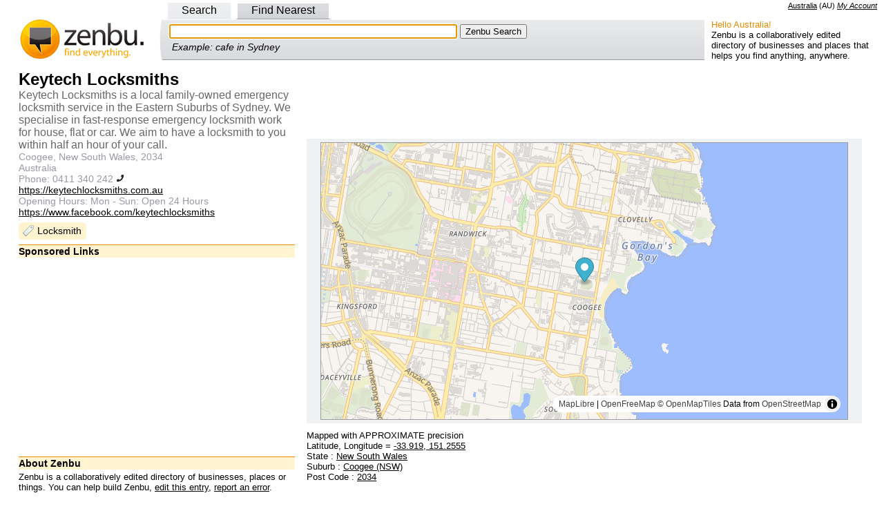

--- FILE ---
content_type: text/html; charset=utf-8
request_url: https://www.google.com/recaptcha/api2/aframe
body_size: 264
content:
<!DOCTYPE HTML><html><head><meta http-equiv="content-type" content="text/html; charset=UTF-8"></head><body><script nonce="6v_yrT0sBSiBJyptoE7sLQ">/** Anti-fraud and anti-abuse applications only. See google.com/recaptcha */ try{var clients={'sodar':'https://pagead2.googlesyndication.com/pagead/sodar?'};window.addEventListener("message",function(a){try{if(a.source===window.parent){var b=JSON.parse(a.data);var c=clients[b['id']];if(c){var d=document.createElement('img');d.src=c+b['params']+'&rc='+(localStorage.getItem("rc::a")?sessionStorage.getItem("rc::b"):"");window.document.body.appendChild(d);sessionStorage.setItem("rc::e",parseInt(sessionStorage.getItem("rc::e")||0)+1);localStorage.setItem("rc::h",'1769530118177');}}}catch(b){}});window.parent.postMessage("_grecaptcha_ready", "*");}catch(b){}</script></body></html>